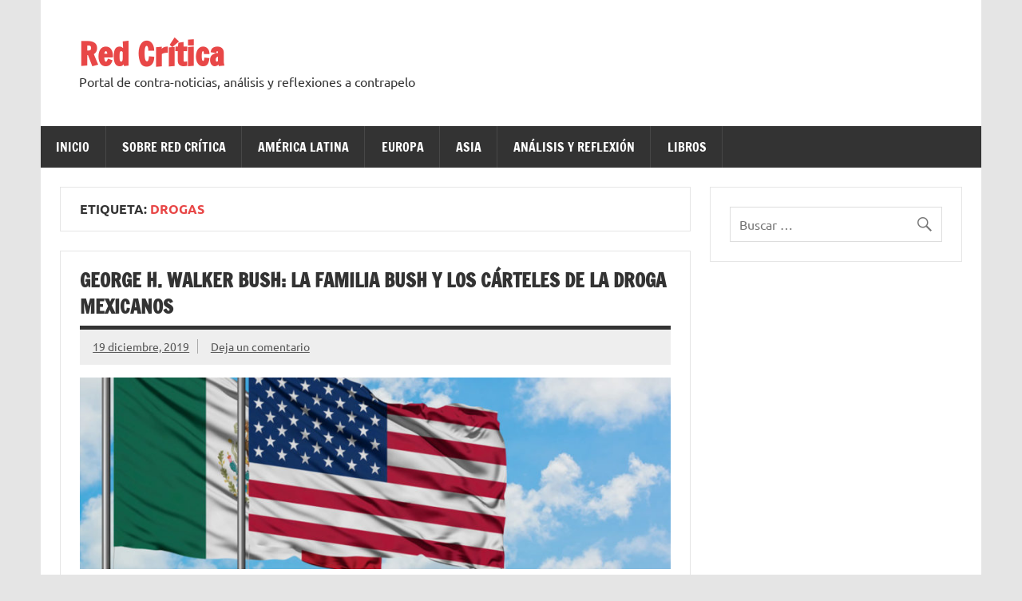

--- FILE ---
content_type: text/html; charset=UTF-8
request_url: https://redcritica.net/tag/drogas/
body_size: 9218
content:
<!DOCTYPE html><!-- HTML 5 -->
<html dir="ltr" lang="es" prefix="og: https://ogp.me/ns# fb: http://ogp.me/ns/fb#">

<head>
<meta charset="UTF-8" />
<meta name="viewport" content="width=device-width, initial-scale=1">
<link rel="profile" href="http://gmpg.org/xfn/11" />
<link rel="pingback" href="https://redcritica.net/xmlrpc.php" />

<title>Drogas | Red Crítica</title>
	<style>img:is([sizes="auto" i], [sizes^="auto," i]) { contain-intrinsic-size: 3000px 1500px }</style>
	
		<!-- All in One SEO 4.8.4.1 - aioseo.com -->
	<meta name="robots" content="max-image-preview:large" />
	<link rel="canonical" href="https://redcritica.net/tag/drogas/" />
	<meta name="generator" content="All in One SEO (AIOSEO) 4.8.4.1" />
		<script type="application/ld+json" class="aioseo-schema">
			{"@context":"https:\/\/schema.org","@graph":[{"@type":"BreadcrumbList","@id":"https:\/\/redcritica.net\/tag\/drogas\/#breadcrumblist","itemListElement":[{"@type":"ListItem","@id":"https:\/\/redcritica.net#listItem","position":1,"name":"Inicio","item":"https:\/\/redcritica.net","nextItem":{"@type":"ListItem","@id":"https:\/\/redcritica.net\/tag\/drogas\/#listItem","name":"Drogas"}},{"@type":"ListItem","@id":"https:\/\/redcritica.net\/tag\/drogas\/#listItem","position":2,"name":"Drogas","previousItem":{"@type":"ListItem","@id":"https:\/\/redcritica.net#listItem","name":"Inicio"}}]},{"@type":"CollectionPage","@id":"https:\/\/redcritica.net\/tag\/drogas\/#collectionpage","url":"https:\/\/redcritica.net\/tag\/drogas\/","name":"Drogas | Red Cr\u00edtica","inLanguage":"es-ES","isPartOf":{"@id":"https:\/\/redcritica.net\/#website"},"breadcrumb":{"@id":"https:\/\/redcritica.net\/tag\/drogas\/#breadcrumblist"}},{"@type":"Organization","@id":"https:\/\/redcritica.net\/#organization","name":"Red Cr\u00edtica","description":"Portal de contra-noticias, an\u00e1lisis y reflexiones a contrapelo","url":"https:\/\/redcritica.net\/"},{"@type":"WebSite","@id":"https:\/\/redcritica.net\/#website","url":"https:\/\/redcritica.net\/","name":"Red Cr\u00edtica","description":"Portal de contra-noticias, an\u00e1lisis y reflexiones a contrapelo","inLanguage":"es-ES","publisher":{"@id":"https:\/\/redcritica.net\/#organization"}}]}
		</script>
		<!-- All in One SEO -->

<link rel='dns-prefetch' href='//cdn.jsdelivr.net' />
<link rel="alternate" type="application/rss+xml" title="Red Crítica &raquo; Feed" href="https://redcritica.net/feed/" />
<link rel="alternate" type="application/rss+xml" title="Red Crítica &raquo; Feed de los comentarios" href="https://redcritica.net/comments/feed/" />
<link rel="alternate" type="application/rss+xml" title="Red Crítica &raquo; Etiqueta Drogas del feed" href="https://redcritica.net/tag/drogas/feed/" />
<script type="text/javascript">
/* <![CDATA[ */
window._wpemojiSettings = {"baseUrl":"https:\/\/s.w.org\/images\/core\/emoji\/16.0.1\/72x72\/","ext":".png","svgUrl":"https:\/\/s.w.org\/images\/core\/emoji\/16.0.1\/svg\/","svgExt":".svg","source":{"concatemoji":"https:\/\/redcritica.net\/wp-includes\/js\/wp-emoji-release.min.js?ver=6.8.3"}};
/*! This file is auto-generated */
!function(s,n){var o,i,e;function c(e){try{var t={supportTests:e,timestamp:(new Date).valueOf()};sessionStorage.setItem(o,JSON.stringify(t))}catch(e){}}function p(e,t,n){e.clearRect(0,0,e.canvas.width,e.canvas.height),e.fillText(t,0,0);var t=new Uint32Array(e.getImageData(0,0,e.canvas.width,e.canvas.height).data),a=(e.clearRect(0,0,e.canvas.width,e.canvas.height),e.fillText(n,0,0),new Uint32Array(e.getImageData(0,0,e.canvas.width,e.canvas.height).data));return t.every(function(e,t){return e===a[t]})}function u(e,t){e.clearRect(0,0,e.canvas.width,e.canvas.height),e.fillText(t,0,0);for(var n=e.getImageData(16,16,1,1),a=0;a<n.data.length;a++)if(0!==n.data[a])return!1;return!0}function f(e,t,n,a){switch(t){case"flag":return n(e,"\ud83c\udff3\ufe0f\u200d\u26a7\ufe0f","\ud83c\udff3\ufe0f\u200b\u26a7\ufe0f")?!1:!n(e,"\ud83c\udde8\ud83c\uddf6","\ud83c\udde8\u200b\ud83c\uddf6")&&!n(e,"\ud83c\udff4\udb40\udc67\udb40\udc62\udb40\udc65\udb40\udc6e\udb40\udc67\udb40\udc7f","\ud83c\udff4\u200b\udb40\udc67\u200b\udb40\udc62\u200b\udb40\udc65\u200b\udb40\udc6e\u200b\udb40\udc67\u200b\udb40\udc7f");case"emoji":return!a(e,"\ud83e\udedf")}return!1}function g(e,t,n,a){var r="undefined"!=typeof WorkerGlobalScope&&self instanceof WorkerGlobalScope?new OffscreenCanvas(300,150):s.createElement("canvas"),o=r.getContext("2d",{willReadFrequently:!0}),i=(o.textBaseline="top",o.font="600 32px Arial",{});return e.forEach(function(e){i[e]=t(o,e,n,a)}),i}function t(e){var t=s.createElement("script");t.src=e,t.defer=!0,s.head.appendChild(t)}"undefined"!=typeof Promise&&(o="wpEmojiSettingsSupports",i=["flag","emoji"],n.supports={everything:!0,everythingExceptFlag:!0},e=new Promise(function(e){s.addEventListener("DOMContentLoaded",e,{once:!0})}),new Promise(function(t){var n=function(){try{var e=JSON.parse(sessionStorage.getItem(o));if("object"==typeof e&&"number"==typeof e.timestamp&&(new Date).valueOf()<e.timestamp+604800&&"object"==typeof e.supportTests)return e.supportTests}catch(e){}return null}();if(!n){if("undefined"!=typeof Worker&&"undefined"!=typeof OffscreenCanvas&&"undefined"!=typeof URL&&URL.createObjectURL&&"undefined"!=typeof Blob)try{var e="postMessage("+g.toString()+"("+[JSON.stringify(i),f.toString(),p.toString(),u.toString()].join(",")+"));",a=new Blob([e],{type:"text/javascript"}),r=new Worker(URL.createObjectURL(a),{name:"wpTestEmojiSupports"});return void(r.onmessage=function(e){c(n=e.data),r.terminate(),t(n)})}catch(e){}c(n=g(i,f,p,u))}t(n)}).then(function(e){for(var t in e)n.supports[t]=e[t],n.supports.everything=n.supports.everything&&n.supports[t],"flag"!==t&&(n.supports.everythingExceptFlag=n.supports.everythingExceptFlag&&n.supports[t]);n.supports.everythingExceptFlag=n.supports.everythingExceptFlag&&!n.supports.flag,n.DOMReady=!1,n.readyCallback=function(){n.DOMReady=!0}}).then(function(){return e}).then(function(){var e;n.supports.everything||(n.readyCallback(),(e=n.source||{}).concatemoji?t(e.concatemoji):e.wpemoji&&e.twemoji&&(t(e.twemoji),t(e.wpemoji)))}))}((window,document),window._wpemojiSettings);
/* ]]> */
</script>
<link rel='stylesheet' id='dynamicnews-custom-fonts-css' href='https://redcritica.net/wp-content/themes/dynamic-news-lite/css/custom-fonts.css?ver=20180413' type='text/css' media='all' />
<style id='wp-emoji-styles-inline-css' type='text/css'>

	img.wp-smiley, img.emoji {
		display: inline !important;
		border: none !important;
		box-shadow: none !important;
		height: 1em !important;
		width: 1em !important;
		margin: 0 0.07em !important;
		vertical-align: -0.1em !important;
		background: none !important;
		padding: 0 !important;
	}
</style>
<link rel='stylesheet' id='wp-block-library-css' href='https://redcritica.net/wp-includes/css/dist/block-library/style.min.css?ver=6.8.3' type='text/css' media='all' />
<style id='classic-theme-styles-inline-css' type='text/css'>
/*! This file is auto-generated */
.wp-block-button__link{color:#fff;background-color:#32373c;border-radius:9999px;box-shadow:none;text-decoration:none;padding:calc(.667em + 2px) calc(1.333em + 2px);font-size:1.125em}.wp-block-file__button{background:#32373c;color:#fff;text-decoration:none}
</style>
<style id='global-styles-inline-css' type='text/css'>
:root{--wp--preset--aspect-ratio--square: 1;--wp--preset--aspect-ratio--4-3: 4/3;--wp--preset--aspect-ratio--3-4: 3/4;--wp--preset--aspect-ratio--3-2: 3/2;--wp--preset--aspect-ratio--2-3: 2/3;--wp--preset--aspect-ratio--16-9: 16/9;--wp--preset--aspect-ratio--9-16: 9/16;--wp--preset--color--black: #353535;--wp--preset--color--cyan-bluish-gray: #abb8c3;--wp--preset--color--white: #ffffff;--wp--preset--color--pale-pink: #f78da7;--wp--preset--color--vivid-red: #cf2e2e;--wp--preset--color--luminous-vivid-orange: #ff6900;--wp--preset--color--luminous-vivid-amber: #fcb900;--wp--preset--color--light-green-cyan: #7bdcb5;--wp--preset--color--vivid-green-cyan: #00d084;--wp--preset--color--pale-cyan-blue: #8ed1fc;--wp--preset--color--vivid-cyan-blue: #0693e3;--wp--preset--color--vivid-purple: #9b51e0;--wp--preset--color--primary: #e84747;--wp--preset--color--light-gray: #f0f0f0;--wp--preset--color--dark-gray: #777777;--wp--preset--gradient--vivid-cyan-blue-to-vivid-purple: linear-gradient(135deg,rgba(6,147,227,1) 0%,rgb(155,81,224) 100%);--wp--preset--gradient--light-green-cyan-to-vivid-green-cyan: linear-gradient(135deg,rgb(122,220,180) 0%,rgb(0,208,130) 100%);--wp--preset--gradient--luminous-vivid-amber-to-luminous-vivid-orange: linear-gradient(135deg,rgba(252,185,0,1) 0%,rgba(255,105,0,1) 100%);--wp--preset--gradient--luminous-vivid-orange-to-vivid-red: linear-gradient(135deg,rgba(255,105,0,1) 0%,rgb(207,46,46) 100%);--wp--preset--gradient--very-light-gray-to-cyan-bluish-gray: linear-gradient(135deg,rgb(238,238,238) 0%,rgb(169,184,195) 100%);--wp--preset--gradient--cool-to-warm-spectrum: linear-gradient(135deg,rgb(74,234,220) 0%,rgb(151,120,209) 20%,rgb(207,42,186) 40%,rgb(238,44,130) 60%,rgb(251,105,98) 80%,rgb(254,248,76) 100%);--wp--preset--gradient--blush-light-purple: linear-gradient(135deg,rgb(255,206,236) 0%,rgb(152,150,240) 100%);--wp--preset--gradient--blush-bordeaux: linear-gradient(135deg,rgb(254,205,165) 0%,rgb(254,45,45) 50%,rgb(107,0,62) 100%);--wp--preset--gradient--luminous-dusk: linear-gradient(135deg,rgb(255,203,112) 0%,rgb(199,81,192) 50%,rgb(65,88,208) 100%);--wp--preset--gradient--pale-ocean: linear-gradient(135deg,rgb(255,245,203) 0%,rgb(182,227,212) 50%,rgb(51,167,181) 100%);--wp--preset--gradient--electric-grass: linear-gradient(135deg,rgb(202,248,128) 0%,rgb(113,206,126) 100%);--wp--preset--gradient--midnight: linear-gradient(135deg,rgb(2,3,129) 0%,rgb(40,116,252) 100%);--wp--preset--font-size--small: 13px;--wp--preset--font-size--medium: 20px;--wp--preset--font-size--large: 36px;--wp--preset--font-size--x-large: 42px;--wp--preset--spacing--20: 0.44rem;--wp--preset--spacing--30: 0.67rem;--wp--preset--spacing--40: 1rem;--wp--preset--spacing--50: 1.5rem;--wp--preset--spacing--60: 2.25rem;--wp--preset--spacing--70: 3.38rem;--wp--preset--spacing--80: 5.06rem;--wp--preset--shadow--natural: 6px 6px 9px rgba(0, 0, 0, 0.2);--wp--preset--shadow--deep: 12px 12px 50px rgba(0, 0, 0, 0.4);--wp--preset--shadow--sharp: 6px 6px 0px rgba(0, 0, 0, 0.2);--wp--preset--shadow--outlined: 6px 6px 0px -3px rgba(255, 255, 255, 1), 6px 6px rgba(0, 0, 0, 1);--wp--preset--shadow--crisp: 6px 6px 0px rgba(0, 0, 0, 1);}:where(.is-layout-flex){gap: 0.5em;}:where(.is-layout-grid){gap: 0.5em;}body .is-layout-flex{display: flex;}.is-layout-flex{flex-wrap: wrap;align-items: center;}.is-layout-flex > :is(*, div){margin: 0;}body .is-layout-grid{display: grid;}.is-layout-grid > :is(*, div){margin: 0;}:where(.wp-block-columns.is-layout-flex){gap: 2em;}:where(.wp-block-columns.is-layout-grid){gap: 2em;}:where(.wp-block-post-template.is-layout-flex){gap: 1.25em;}:where(.wp-block-post-template.is-layout-grid){gap: 1.25em;}.has-black-color{color: var(--wp--preset--color--black) !important;}.has-cyan-bluish-gray-color{color: var(--wp--preset--color--cyan-bluish-gray) !important;}.has-white-color{color: var(--wp--preset--color--white) !important;}.has-pale-pink-color{color: var(--wp--preset--color--pale-pink) !important;}.has-vivid-red-color{color: var(--wp--preset--color--vivid-red) !important;}.has-luminous-vivid-orange-color{color: var(--wp--preset--color--luminous-vivid-orange) !important;}.has-luminous-vivid-amber-color{color: var(--wp--preset--color--luminous-vivid-amber) !important;}.has-light-green-cyan-color{color: var(--wp--preset--color--light-green-cyan) !important;}.has-vivid-green-cyan-color{color: var(--wp--preset--color--vivid-green-cyan) !important;}.has-pale-cyan-blue-color{color: var(--wp--preset--color--pale-cyan-blue) !important;}.has-vivid-cyan-blue-color{color: var(--wp--preset--color--vivid-cyan-blue) !important;}.has-vivid-purple-color{color: var(--wp--preset--color--vivid-purple) !important;}.has-black-background-color{background-color: var(--wp--preset--color--black) !important;}.has-cyan-bluish-gray-background-color{background-color: var(--wp--preset--color--cyan-bluish-gray) !important;}.has-white-background-color{background-color: var(--wp--preset--color--white) !important;}.has-pale-pink-background-color{background-color: var(--wp--preset--color--pale-pink) !important;}.has-vivid-red-background-color{background-color: var(--wp--preset--color--vivid-red) !important;}.has-luminous-vivid-orange-background-color{background-color: var(--wp--preset--color--luminous-vivid-orange) !important;}.has-luminous-vivid-amber-background-color{background-color: var(--wp--preset--color--luminous-vivid-amber) !important;}.has-light-green-cyan-background-color{background-color: var(--wp--preset--color--light-green-cyan) !important;}.has-vivid-green-cyan-background-color{background-color: var(--wp--preset--color--vivid-green-cyan) !important;}.has-pale-cyan-blue-background-color{background-color: var(--wp--preset--color--pale-cyan-blue) !important;}.has-vivid-cyan-blue-background-color{background-color: var(--wp--preset--color--vivid-cyan-blue) !important;}.has-vivid-purple-background-color{background-color: var(--wp--preset--color--vivid-purple) !important;}.has-black-border-color{border-color: var(--wp--preset--color--black) !important;}.has-cyan-bluish-gray-border-color{border-color: var(--wp--preset--color--cyan-bluish-gray) !important;}.has-white-border-color{border-color: var(--wp--preset--color--white) !important;}.has-pale-pink-border-color{border-color: var(--wp--preset--color--pale-pink) !important;}.has-vivid-red-border-color{border-color: var(--wp--preset--color--vivid-red) !important;}.has-luminous-vivid-orange-border-color{border-color: var(--wp--preset--color--luminous-vivid-orange) !important;}.has-luminous-vivid-amber-border-color{border-color: var(--wp--preset--color--luminous-vivid-amber) !important;}.has-light-green-cyan-border-color{border-color: var(--wp--preset--color--light-green-cyan) !important;}.has-vivid-green-cyan-border-color{border-color: var(--wp--preset--color--vivid-green-cyan) !important;}.has-pale-cyan-blue-border-color{border-color: var(--wp--preset--color--pale-cyan-blue) !important;}.has-vivid-cyan-blue-border-color{border-color: var(--wp--preset--color--vivid-cyan-blue) !important;}.has-vivid-purple-border-color{border-color: var(--wp--preset--color--vivid-purple) !important;}.has-vivid-cyan-blue-to-vivid-purple-gradient-background{background: var(--wp--preset--gradient--vivid-cyan-blue-to-vivid-purple) !important;}.has-light-green-cyan-to-vivid-green-cyan-gradient-background{background: var(--wp--preset--gradient--light-green-cyan-to-vivid-green-cyan) !important;}.has-luminous-vivid-amber-to-luminous-vivid-orange-gradient-background{background: var(--wp--preset--gradient--luminous-vivid-amber-to-luminous-vivid-orange) !important;}.has-luminous-vivid-orange-to-vivid-red-gradient-background{background: var(--wp--preset--gradient--luminous-vivid-orange-to-vivid-red) !important;}.has-very-light-gray-to-cyan-bluish-gray-gradient-background{background: var(--wp--preset--gradient--very-light-gray-to-cyan-bluish-gray) !important;}.has-cool-to-warm-spectrum-gradient-background{background: var(--wp--preset--gradient--cool-to-warm-spectrum) !important;}.has-blush-light-purple-gradient-background{background: var(--wp--preset--gradient--blush-light-purple) !important;}.has-blush-bordeaux-gradient-background{background: var(--wp--preset--gradient--blush-bordeaux) !important;}.has-luminous-dusk-gradient-background{background: var(--wp--preset--gradient--luminous-dusk) !important;}.has-pale-ocean-gradient-background{background: var(--wp--preset--gradient--pale-ocean) !important;}.has-electric-grass-gradient-background{background: var(--wp--preset--gradient--electric-grass) !important;}.has-midnight-gradient-background{background: var(--wp--preset--gradient--midnight) !important;}.has-small-font-size{font-size: var(--wp--preset--font-size--small) !important;}.has-medium-font-size{font-size: var(--wp--preset--font-size--medium) !important;}.has-large-font-size{font-size: var(--wp--preset--font-size--large) !important;}.has-x-large-font-size{font-size: var(--wp--preset--font-size--x-large) !important;}
:where(.wp-block-post-template.is-layout-flex){gap: 1.25em;}:where(.wp-block-post-template.is-layout-grid){gap: 1.25em;}
:where(.wp-block-columns.is-layout-flex){gap: 2em;}:where(.wp-block-columns.is-layout-grid){gap: 2em;}
:root :where(.wp-block-pullquote){font-size: 1.5em;line-height: 1.6;}
</style>
<link rel='stylesheet' id='style-css' href='https://redcritica.net/wp-content/plugins/most-popular-post/style/style.css?ver=6.8.3' type='text/css' media='all' />
<link rel='stylesheet' id='dynamicnewslite-stylesheet-css' href='https://redcritica.net/wp-content/themes/dynamic-news-lite/style.css?ver=1.6.8' type='text/css' media='all' />
<link rel='stylesheet' id='genericons-css' href='https://redcritica.net/wp-content/themes/dynamic-news-lite/css/genericons/genericons.css?ver=3.4.1' type='text/css' media='all' />
<link rel='stylesheet' id='dynamicnewslite-flexslider-css' href='https://redcritica.net/wp-content/themes/dynamic-news-lite/css/flexslider.css?ver=6.8.3' type='text/css' media='all' />
<!--[if lt IE 9]>
<script type="text/javascript" src="https://redcritica.net/wp-content/themes/dynamic-news-lite/js/html5shiv.min.js?ver=3.7.3" id="html5shiv-js"></script>
<![endif]-->
<script type="text/javascript" src="https://redcritica.net/wp-includes/js/jquery/jquery.min.js?ver=3.7.1" id="jquery-core-js"></script>
<script type="text/javascript" src="https://redcritica.net/wp-includes/js/jquery/jquery-migrate.min.js?ver=3.4.1" id="jquery-migrate-js"></script>
<script type="text/javascript" src="https://redcritica.net/wp-content/themes/dynamic-news-lite/js/jquery.flexslider-min.js?ver=2.6.0" id="flexslider-js"></script>
<script type="text/javascript" id="dynamicnewslite-jquery-frontpage_slider-js-extra">
/* <![CDATA[ */
var dynamicnews_slider_params = {"animation":"slide","speed":"7000"};
/* ]]> */
</script>
<script type="text/javascript" src="https://redcritica.net/wp-content/themes/dynamic-news-lite/js/slider.js?ver=2.6.0" id="dynamicnewslite-jquery-frontpage_slider-js"></script>
<script type="text/javascript" id="dynamicnewslite-jquery-navigation-js-extra">
/* <![CDATA[ */
var dynamicnews_menu_title = {"text":"Men\u00fa"};
/* ]]> */
</script>
<script type="text/javascript" src="https://redcritica.net/wp-content/themes/dynamic-news-lite/js/navigation.js?ver=20210324" id="dynamicnewslite-jquery-navigation-js"></script>
<script type="text/javascript" id="dynamicnewslite-jquery-sidebar-js-extra">
/* <![CDATA[ */
var dynamicnews_sidebar_title = {"text":"Barra lateral"};
/* ]]> */
</script>
<script type="text/javascript" src="https://redcritica.net/wp-content/themes/dynamic-news-lite/js/sidebar.js?ver=20210324" id="dynamicnewslite-jquery-sidebar-js"></script>
<link rel="https://api.w.org/" href="https://redcritica.net/wp-json/" /><link rel="alternate" title="JSON" type="application/json" href="https://redcritica.net/wp-json/wp/v2/tags/786" /><link rel="EditURI" type="application/rsd+xml" title="RSD" href="https://redcritica.net/xmlrpc.php?rsd" />
<meta name="generator" content="WordPress 6.8.3" />
<style type="text/css" id="custom-background-css">
body.custom-background { background-image: url("https://info.vela-do.net/wp-content/uploads/2015/03/3d-gris-0.jpg"); background-position: left top; background-size: auto; background-repeat: repeat; background-attachment: scroll; }
</style>
			<style type="text/css" id="wp-custom-css">
			
.post p {
	text-align:justify;
}
.entry h1, .comment h1, .entry h2, .comment h2, .entry h3, .comment h3, .entry h4, .comment h4, .entry h5, .comment h5, .entry h6, .comment h6 {
    color: #ff0101;}
		</style>
		
<!-- START - Open Graph and Twitter Card Tags 3.3.5 -->
 <!-- Facebook Open Graph -->
  <meta property="og:locale" content="es_ES"/>
  <meta property="og:site_name" content="Red Crítica"/>
  <meta property="og:title" content="Drogas"/>
  <meta property="og:url" content="https://redcritica.net/tag/drogas/"/>
  <meta property="og:type" content="article"/>
  <meta property="og:description" content="Portal de contra-noticias, análisis y reflexiones a contrapelo"/>
 <!-- Google+ / Schema.org -->
  <meta itemprop="name" content="Drogas"/>
  <meta itemprop="headline" content="Drogas"/>
  <meta itemprop="description" content="Portal de contra-noticias, análisis y reflexiones a contrapelo"/>
  <!--<meta itemprop="publisher" content="Red Crítica"/>--> <!-- To solve: The attribute publisher.itemtype has an invalid value -->
 <!-- Twitter Cards -->
  <meta name="twitter:title" content="Drogas"/>
  <meta name="twitter:url" content="https://redcritica.net/tag/drogas/"/>
  <meta name="twitter:description" content="Portal de contra-noticias, análisis y reflexiones a contrapelo"/>
  <meta name="twitter:card" content="summary_large_image"/>
 <!-- SEO -->
  <link rel="canonical" href="https://redcritica.net/tag/drogas/"/>
  <meta name="description" content="Portal de contra-noticias, análisis y reflexiones a contrapelo"/>
 <!-- Misc. tags -->
 <!-- is_tag -->
<!-- END - Open Graph and Twitter Card Tags 3.3.5 -->
	
</head>

<body class="archive tag tag-drogas tag-786 custom-background wp-theme-dynamic-news-lite flat-layout sliding-sidebar mobile-header-none">

<a class="skip-link screen-reader-text" href="#content">Saltar al contenido</a>

<div id="wrapper" class="hfeed">

	<div id="topnavi-wrap">
		
	<div id="topnavi" class="container clearfix">

		
	</div>
	</div>

	<div id="header-wrap">

		<header id="header" class="container clearfix" role="banner">

			<div id="logo" class="clearfix">

								
		<p class="site-title"><a href="https://redcritica.net/" rel="home">Red Crítica</a></p>

					
			<p class="site-description">Portal de contra-noticias, análisis y reflexiones a contrapelo</p>

		
			</div>

			<div id="header-content" class="clearfix">
							</div>

		</header>

	</div>

	<div id="navi-wrap">
		<nav id="mainnav" class="container clearfix" role="navigation">
			<ul id="mainnav-menu" class="main-navigation-menu"><li id="menu-item-471" class="menu-item menu-item-type-post_type menu-item-object-page menu-item-home menu-item-471"><a href="https://redcritica.net/">Inicio</a></li>
<li id="menu-item-53" class="menu-item menu-item-type-post_type menu-item-object-page menu-item-has-children menu-item-53"><a href="https://redcritica.net/sobre-red-critica/">Sobre Red Crítica</a>
<ul class="sub-menu">
	<li id="menu-item-71" class="menu-item menu-item-type-post_type menu-item-object-page menu-item-71"><a href="https://redcritica.net/colabora-con-nosotros/">Colabora con nosotros</a></li>
</ul>
</li>
<li id="menu-item-446" class="menu-item menu-item-type-taxonomy menu-item-object-category menu-item-has-children menu-item-446"><a href="https://redcritica.net/category/america-latina/">América Latina</a>
<ul class="sub-menu">
	<li id="menu-item-447" class="menu-item menu-item-type-taxonomy menu-item-object-category menu-item-447"><a href="https://redcritica.net/category/mexico/">México</a></li>
	<li id="menu-item-620" class="menu-item menu-item-type-taxonomy menu-item-object-category menu-item-620"><a href="https://redcritica.net/category/cuba/">Cuba</a></li>
	<li id="menu-item-449" class="menu-item menu-item-type-taxonomy menu-item-object-category menu-item-449"><a href="https://redcritica.net/category/venezuela/">Venezuela</a></li>
	<li id="menu-item-236" class="menu-item menu-item-type-taxonomy menu-item-object-category menu-item-236"><a href="https://redcritica.net/category/colombia/">Colombia</a></li>
	<li id="menu-item-1958" class="menu-item menu-item-type-taxonomy menu-item-object-category menu-item-1958"><a href="https://redcritica.net/category/ecuador/">Ecuador</a></li>
	<li id="menu-item-451" class="menu-item menu-item-type-taxonomy menu-item-object-category menu-item-451"><a href="https://redcritica.net/category/bolivia/">Bolivia</a></li>
	<li id="menu-item-450" class="menu-item menu-item-type-taxonomy menu-item-object-category menu-item-450"><a href="https://redcritica.net/category/argentina/">Argentina</a></li>
</ul>
</li>
<li id="menu-item-452" class="menu-item menu-item-type-taxonomy menu-item-object-category menu-item-has-children menu-item-452"><a href="https://redcritica.net/category/europa/">Europa</a>
<ul class="sub-menu">
	<li id="menu-item-1839" class="menu-item menu-item-type-taxonomy menu-item-object-category menu-item-1839"><a href="https://redcritica.net/category/europa/alemania/">Alemania</a></li>
	<li id="menu-item-453" class="menu-item menu-item-type-taxonomy menu-item-object-category menu-item-453"><a href="https://redcritica.net/category/espana/">España</a></li>
	<li id="menu-item-454" class="menu-item menu-item-type-taxonomy menu-item-object-category menu-item-454"><a href="https://redcritica.net/category/grecia/">Grecia</a></li>
	<li id="menu-item-572" class="menu-item menu-item-type-taxonomy menu-item-object-category menu-item-572"><a href="https://redcritica.net/category/europa/reino-unido/">Reino Unido</a></li>
</ul>
</li>
<li id="menu-item-455" class="menu-item menu-item-type-taxonomy menu-item-object-category menu-item-has-children menu-item-455"><a href="https://redcritica.net/category/asia/">Asia</a>
<ul class="sub-menu">
	<li id="menu-item-1903" class="menu-item menu-item-type-taxonomy menu-item-object-category menu-item-1903"><a href="https://redcritica.net/category/rusia/">Rusia</a></li>
	<li id="menu-item-456" class="menu-item menu-item-type-taxonomy menu-item-object-category menu-item-456"><a href="https://redcritica.net/category/china/">China</a></li>
	<li id="menu-item-458" class="menu-item menu-item-type-taxonomy menu-item-object-category menu-item-has-children menu-item-458"><a href="https://redcritica.net/category/oriente-medio/">Oriente Medio</a>
	<ul class="sub-menu">
		<li id="menu-item-599" class="menu-item menu-item-type-taxonomy menu-item-object-category menu-item-599"><a href="https://redcritica.net/category/turquia/">Turquía</a></li>
		<li id="menu-item-459" class="menu-item menu-item-type-taxonomy menu-item-object-category menu-item-459"><a href="https://redcritica.net/category/palestina/">Palestina</a></li>
		<li id="menu-item-971" class="menu-item menu-item-type-taxonomy menu-item-object-category menu-item-971"><a href="https://redcritica.net/category/oriente-medio/siria/">Siria</a></li>
	</ul>
</li>
	<li id="menu-item-457" class="menu-item menu-item-type-taxonomy menu-item-object-category menu-item-457"><a href="https://redcritica.net/category/kurdistan/">Kurdistan</a></li>
</ul>
</li>
<li id="menu-item-55" class="menu-item menu-item-type-taxonomy menu-item-object-category menu-item-55"><a href="https://redcritica.net/category/analisis-y-reflexion/">Análisis y reflexión</a></li>
<li id="menu-item-480" class="menu-item menu-item-type-taxonomy menu-item-object-category menu-item-480"><a href="https://redcritica.net/category/libros/">Libros</a></li>
</ul>		</nav>
	</div>

	

	<div id="wrap" class="container clearfix">

		<section id="content" class="primary" role="main">

			
			<header class="page-header">
				<h1 class="archive-title">Etiqueta: <span>Drogas</span></h1>			</header>

					
	<article id="post-1367" class="post-1367 post type-post status-publish format-standard has-post-thumbnail hentry category-america-latina category-analisis-y-reflexion category-mexico category-mundo category-novedad category-usa tag-bush tag-calderon tag-chossudovsky tag-drogas tag-imperialismo tag-mexico tag-narcotrafico tag-novedad tag-traduccion tag-trafico-de-drogas">
		
		<h2 class="entry-title post-title"><a href="https://redcritica.net/george-h-walker-bush-la-familia-bush-y-los-carteles-de-la-droga-mexicanos/" rel="bookmark">George H. Walker Bush: La familia Bush y los cárteles de la droga mexicanos</a></h2>		
		<div class="entry-meta postmeta clearfix"><span class="meta-date sep"><a href="https://redcritica.net/george-h-walker-bush-la-familia-bush-y-los-carteles-de-la-droga-mexicanos/" title="6:28 am" rel="bookmark"><time class="entry-date published updated" datetime="2019-12-19T06:28:07+01:00">19 diciembre, 2019</time></a></span>
	<span class="meta-comments">
		<a href="https://redcritica.net/george-h-walker-bush-la-familia-bush-y-los-carteles-de-la-droga-mexicanos/#respond">Deja un comentario</a>	</span>

	</div>
	
		
		<a href="https://redcritica.net/george-h-walker-bush-la-familia-bush-y-los-carteles-de-la-droga-mexicanos/" rel="bookmark">
			<img width="860" height="280" src="https://redcritica.net/wp-content/uploads/2019/12/estados-unidos-mexico-860x280.jpg" class="attachment-featured_image size-featured_image wp-post-image" alt="" decoding="async" fetchpriority="high" />		</a>

			
		<div class="entry clearfix">
						
<p class="has-text-align-right">x &nbsp;<a rel="noreferrer noopener" href="https://www.globalresearch.ca/author/michel-chossudovsky" target="_blank">Prof Michel Chossudovsky</a>&nbsp;</p>



<p>Donald Trump ha ofrecido intervenir en México, i. e., «ir tras los cárteles de la droga» luego del «brutal asesinato de una familia americana en México». El presidente mexicano ha declinado la generosa oferta de Trump.</p>



<p>En una entrevista reciente, el presidente Trump confirmó que su administración está considerando categorizar a los «cárteles de las drogas» como «terroristas», similar a Al Qaeda (con la salvedad de que son «terroristas católicos»).</p>



<p>Serían, por consiguiente, designados por Washington como «organizaciones terroristas extranjeras».</p>



<p>¿Cuál es la intención?</p>



<p>¿Crear una justificación para operaciones «contra-terroristas» (militares) comandadas por Estados Unidos dentro de México y latinoamérica?</p>



<p>¿Extender la «Guerra contra el terrorismo» a Latinoamérica? «Responsabilidad de proteger» (R2P). Ir por los «Narco-terroristas».</p>



 <a href="https://redcritica.net/george-h-walker-bush-la-familia-bush-y-los-carteles-de-la-droga-mexicanos/#more-1367" class="more-link"><span>Leer más</span></a>			<div class="page-links"></div>
		</div>
		
		<div class="postinfo clearfix">
			<span class="meta-category">
				<ul class="post-categories">
	<li><a href="https://redcritica.net/category/america-latina/" rel="category tag">América Latina</a></li>
	<li><a href="https://redcritica.net/category/analisis-y-reflexion/" rel="category tag">Análisis y reflexión</a></li>
	<li><a href="https://redcritica.net/category/mexico/" rel="category tag">México</a></li>
	<li><a href="https://redcritica.net/category/mundo/" rel="category tag">Mundo</a></li>
	<li><a href="https://redcritica.net/category/novedad/" rel="category tag">Novedad</a></li>
	<li><a href="https://redcritica.net/category/usa/" rel="category tag">USA</a></li></ul>			</span>

		</div>

	</article>

		</section>

		
	<section id="sidebar" class="secondary clearfix" role="complementary">

		<aside id="search-6" class="widget widget_search clearfix">
	<form role="search" method="get" class="search-form" action="https://redcritica.net/">
		<label>
			<span class="screen-reader-text">Buscar:</span>
			<input type="search" class="search-field" placeholder="Buscar &hellip;" value="" name="s">
		</label>
		<button type="submit" class="search-submit">
			<span class="genericon-search"></span>
		</button>
	</form>

</aside>
	</section>
	</div>


	<div id="footer-wrap">

		<footer id="footer" class="container clearfix" role="contentinfo">

			
			<div id="footer-text">
				
	<span class="credit-link">
		Tema para WordPress: Noticias Dinámicas de ThemeZee.	</span>

				</div>

		</footer>

	</div>

</div><!-- end #wrapper -->

<script type="speculationrules">
{"prefetch":[{"source":"document","where":{"and":[{"href_matches":"\/*"},{"not":{"href_matches":["\/wp-*.php","\/wp-admin\/*","\/wp-content\/uploads\/*","\/wp-content\/*","\/wp-content\/plugins\/*","\/wp-content\/themes\/dynamic-news-lite\/*","\/*\\?(.+)"]}},{"not":{"selector_matches":"a[rel~=\"nofollow\"]"}},{"not":{"selector_matches":".no-prefetch, .no-prefetch a"}}]},"eagerness":"conservative"}]}
</script>
  <h2 style="position: absolute;left: 9999999;overflow: hidden;width: 0"><a href="https://solverwp.com/">Contact Us</a></h2>
<script type="text/javascript" id="wp_slimstat-js-extra">
/* <![CDATA[ */
var SlimStatParams = {"ajaxurl":"https:\/\/redcritica.net\/wp-admin\/admin-ajax.php","baseurl":"\/","dnt":"noslimstat,ab-item","ci":"YToyOntzOjEyOiJjb250ZW50X3R5cGUiO3M6MzoidGFnIjtzOjg6ImNhdGVnb3J5IjtpOjc4Nzt9.eedea62939db732e166fa9bdde46e9ef"};
/* ]]> */
</script>
<script defer type="text/javascript" src="https://cdn.jsdelivr.net/wp/wp-slimstat/tags/5.2.13/wp-slimstat.min.js" id="wp_slimstat-js"></script>
</body>
</html>


--- FILE ---
content_type: text/html; charset=UTF-8
request_url: https://redcritica.net/wp-admin/admin-ajax.php
body_size: 4
content:
108380.31e7ae642f85186509ce7e0998014731